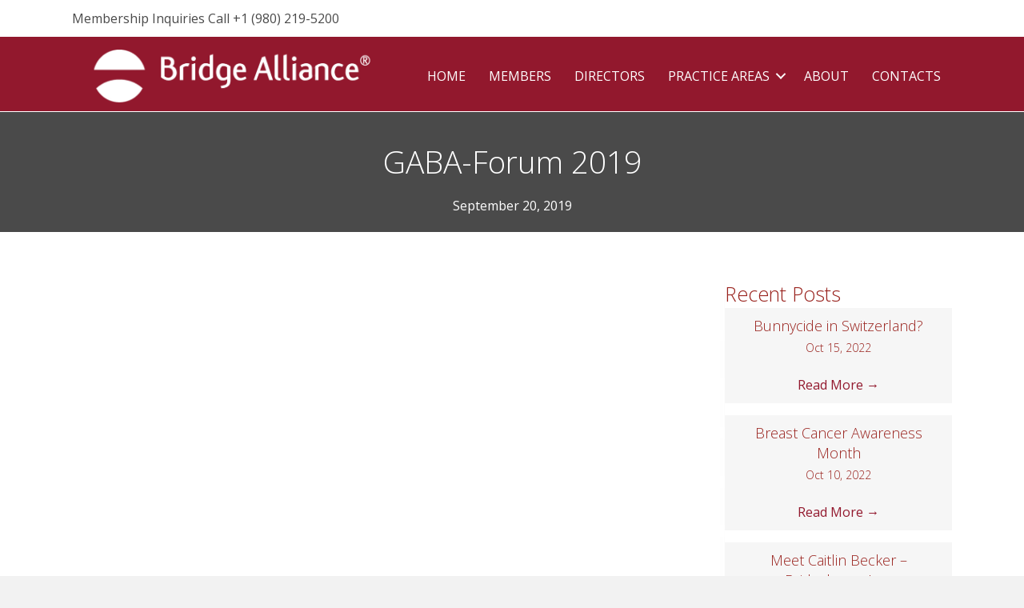

--- FILE ---
content_type: text/html; charset=UTF-8
request_url: https://bridge-alliance.law/gaba-forum-2019/
body_size: 11686
content:
<!DOCTYPE html>
<html lang="en-US">
<head>
<meta charset="UTF-8" />
<meta name="viewport" content="width=device-width, initial-scale=1.0" />
<meta http-equiv="X-UA-Compatible" content="IE=edge" />
<link rel="profile" href="http://gmpg.org/xfn/11" />
<link rel="pingback" href="https://bridge-alliance.law/xmlrpc.php" />
<!--[if lt IE 9]>
	<script src="https://bridge-alliance.law/wp-content/themes/nms-builder/js/html5shiv.js"></script>
	<script src="https://bridge-alliance.law/wp-content/themes/nms-builder/js/respond.min.js"></script>
<![endif]-->
<meta name='robots' content='index, follow, max-image-preview:large, max-snippet:-1, max-video-preview:-1' />
	<style>img:is([sizes="auto" i], [sizes^="auto," i]) { contain-intrinsic-size: 3000px 1500px }</style>
	
	<!-- This site is optimized with the Yoast SEO plugin v26.5 - https://yoast.com/wordpress/plugins/seo/ -->
	<title>GABA-Forum 2019 - Bridge-Alliance</title>
	<link rel="canonical" href="https://bridge-alliance.law/gaba-forum-2019/" />
	<meta property="og:locale" content="en_US" />
	<meta property="og:type" content="article" />
	<meta property="og:title" content="GABA-Forum 2019 - Bridge-Alliance" />
	<meta property="og:url" content="https://bridge-alliance.law/gaba-forum-2019/" />
	<meta property="og:site_name" content="Bridge-Alliance" />
	<meta property="article:published_time" content="2019-09-20T19:35:11+00:00" />
	<meta property="article:modified_time" content="2022-05-25T19:58:42+00:00" />
	<meta name="author" content="Bridgehouse Law" />
	<meta name="twitter:card" content="summary_large_image" />
	<meta name="twitter:label1" content="Written by" />
	<meta name="twitter:data1" content="Bridgehouse Law" />
	<script type="application/ld+json" class="yoast-schema-graph">{"@context":"https://schema.org","@graph":[{"@type":"Article","@id":"https://bridge-alliance.law/gaba-forum-2019/#article","isPartOf":{"@id":"https://bridge-alliance.law/gaba-forum-2019/"},"author":{"name":"Bridgehouse Law","@id":"https://bridge-alliance.law/#/schema/person/7dbffb930b20d10135311f2fa6210345"},"headline":"GABA-Forum 2019","datePublished":"2019-09-20T19:35:11+00:00","dateModified":"2022-05-25T19:58:42+00:00","mainEntityOfPage":{"@id":"https://bridge-alliance.law/gaba-forum-2019/"},"wordCount":14,"commentCount":0,"publisher":{"@id":"https://bridge-alliance.law/#organization"},"articleSection":["Germany"],"inLanguage":"en-US","potentialAction":[{"@type":"CommentAction","name":"Comment","target":["https://bridge-alliance.law/gaba-forum-2019/#respond"]}]},{"@type":"WebPage","@id":"https://bridge-alliance.law/gaba-forum-2019/","url":"https://bridge-alliance.law/gaba-forum-2019/","name":"GABA-Forum 2019 - Bridge-Alliance","isPartOf":{"@id":"https://bridge-alliance.law/#website"},"datePublished":"2019-09-20T19:35:11+00:00","dateModified":"2022-05-25T19:58:42+00:00","breadcrumb":{"@id":"https://bridge-alliance.law/gaba-forum-2019/#breadcrumb"},"inLanguage":"en-US","potentialAction":[{"@type":"ReadAction","target":["https://bridge-alliance.law/gaba-forum-2019/"]}]},{"@type":"BreadcrumbList","@id":"https://bridge-alliance.law/gaba-forum-2019/#breadcrumb","itemListElement":[{"@type":"ListItem","position":1,"name":"Home","item":"https://bridge-alliance.law/"},{"@type":"ListItem","position":2,"name":"Blog","item":"https://bridge-alliance.law/blog/"},{"@type":"ListItem","position":3,"name":"GABA-Forum 2019"}]},{"@type":"WebSite","@id":"https://bridge-alliance.law/#website","url":"https://bridge-alliance.law/","name":"Bridge-Alliance","description":"Bridging the legal and business worlds with global solutions.","publisher":{"@id":"https://bridge-alliance.law/#organization"},"potentialAction":[{"@type":"SearchAction","target":{"@type":"EntryPoint","urlTemplate":"https://bridge-alliance.law/?s={search_term_string}"},"query-input":{"@type":"PropertyValueSpecification","valueRequired":true,"valueName":"search_term_string"}}],"inLanguage":"en-US"},{"@type":"Organization","@id":"https://bridge-alliance.law/#organization","name":"BridgehouseLaw LLP","url":"https://bridge-alliance.law/","logo":{"@type":"ImageObject","inLanguage":"en-US","@id":"https://bridge-alliance.law/#/schema/logo/image/","url":"https://bridge-alliance.law/wp-content/uploads/2019/02/Logo_BHL_white_2022.png","contentUrl":"https://bridge-alliance.law/wp-content/uploads/2019/02/Logo_BHL_white_2022.png","width":634,"height":114,"caption":"BridgehouseLaw LLP"},"image":{"@id":"https://bridge-alliance.law/#/schema/logo/image/"}},{"@type":"Person","@id":"https://bridge-alliance.law/#/schema/person/7dbffb930b20d10135311f2fa6210345","name":"Bridgehouse Law","image":{"@type":"ImageObject","inLanguage":"en-US","@id":"https://bridge-alliance.law/#/schema/person/image/","url":"https://secure.gravatar.com/avatar/c48a0f8ac0d5fc3943cb38d3242052cb421f466337f7c0ab5d6ac1a5311e3f49?s=96&d=mm&r=g","contentUrl":"https://secure.gravatar.com/avatar/c48a0f8ac0d5fc3943cb38d3242052cb421f466337f7c0ab5d6ac1a5311e3f49?s=96&d=mm&r=g","caption":"Bridgehouse Law"},"url":"https://bridge-alliance.law/author/bridgehouselawllp/"}]}</script>
	<!-- / Yoast SEO plugin. -->


<link rel='dns-prefetch' href='//fonts.googleapis.com' />
<link href='https://fonts.gstatic.com' crossorigin rel='preconnect' />
<link rel="alternate" type="application/rss+xml" title="Bridge-Alliance &raquo; Feed" href="https://bridge-alliance.law/feed/" />
<link rel="alternate" type="application/rss+xml" title="Bridge-Alliance &raquo; Comments Feed" href="https://bridge-alliance.law/comments/feed/" />
<link rel="alternate" type="application/rss+xml" title="Bridge-Alliance &raquo; GABA-Forum 2019 Comments Feed" href="https://bridge-alliance.law/gaba-forum-2019/feed/" />
<link rel="preload" href="https://bridge-alliance.law/wp-content/plugins/bb-plugin/fonts/fontawesome/5.15.4/webfonts/fa-solid-900.woff2" as="font" type="font/woff2" crossorigin="anonymous">
<link rel="preload" href="https://bridge-alliance.law/wp-content/plugins/bb-plugin/fonts/fontawesome/5.15.4/webfonts/fa-regular-400.woff2" as="font" type="font/woff2" crossorigin="anonymous">
<script type="text/javascript">
/* <![CDATA[ */
window._wpemojiSettings = {"baseUrl":"https:\/\/s.w.org\/images\/core\/emoji\/16.0.1\/72x72\/","ext":".png","svgUrl":"https:\/\/s.w.org\/images\/core\/emoji\/16.0.1\/svg\/","svgExt":".svg","source":{"concatemoji":"https:\/\/bridge-alliance.law\/wp-includes\/js\/wp-emoji-release.min.js?ver=6.8.3"}};
/*! This file is auto-generated */
!function(s,n){var o,i,e;function c(e){try{var t={supportTests:e,timestamp:(new Date).valueOf()};sessionStorage.setItem(o,JSON.stringify(t))}catch(e){}}function p(e,t,n){e.clearRect(0,0,e.canvas.width,e.canvas.height),e.fillText(t,0,0);var t=new Uint32Array(e.getImageData(0,0,e.canvas.width,e.canvas.height).data),a=(e.clearRect(0,0,e.canvas.width,e.canvas.height),e.fillText(n,0,0),new Uint32Array(e.getImageData(0,0,e.canvas.width,e.canvas.height).data));return t.every(function(e,t){return e===a[t]})}function u(e,t){e.clearRect(0,0,e.canvas.width,e.canvas.height),e.fillText(t,0,0);for(var n=e.getImageData(16,16,1,1),a=0;a<n.data.length;a++)if(0!==n.data[a])return!1;return!0}function f(e,t,n,a){switch(t){case"flag":return n(e,"\ud83c\udff3\ufe0f\u200d\u26a7\ufe0f","\ud83c\udff3\ufe0f\u200b\u26a7\ufe0f")?!1:!n(e,"\ud83c\udde8\ud83c\uddf6","\ud83c\udde8\u200b\ud83c\uddf6")&&!n(e,"\ud83c\udff4\udb40\udc67\udb40\udc62\udb40\udc65\udb40\udc6e\udb40\udc67\udb40\udc7f","\ud83c\udff4\u200b\udb40\udc67\u200b\udb40\udc62\u200b\udb40\udc65\u200b\udb40\udc6e\u200b\udb40\udc67\u200b\udb40\udc7f");case"emoji":return!a(e,"\ud83e\udedf")}return!1}function g(e,t,n,a){var r="undefined"!=typeof WorkerGlobalScope&&self instanceof WorkerGlobalScope?new OffscreenCanvas(300,150):s.createElement("canvas"),o=r.getContext("2d",{willReadFrequently:!0}),i=(o.textBaseline="top",o.font="600 32px Arial",{});return e.forEach(function(e){i[e]=t(o,e,n,a)}),i}function t(e){var t=s.createElement("script");t.src=e,t.defer=!0,s.head.appendChild(t)}"undefined"!=typeof Promise&&(o="wpEmojiSettingsSupports",i=["flag","emoji"],n.supports={everything:!0,everythingExceptFlag:!0},e=new Promise(function(e){s.addEventListener("DOMContentLoaded",e,{once:!0})}),new Promise(function(t){var n=function(){try{var e=JSON.parse(sessionStorage.getItem(o));if("object"==typeof e&&"number"==typeof e.timestamp&&(new Date).valueOf()<e.timestamp+604800&&"object"==typeof e.supportTests)return e.supportTests}catch(e){}return null}();if(!n){if("undefined"!=typeof Worker&&"undefined"!=typeof OffscreenCanvas&&"undefined"!=typeof URL&&URL.createObjectURL&&"undefined"!=typeof Blob)try{var e="postMessage("+g.toString()+"("+[JSON.stringify(i),f.toString(),p.toString(),u.toString()].join(",")+"));",a=new Blob([e],{type:"text/javascript"}),r=new Worker(URL.createObjectURL(a),{name:"wpTestEmojiSupports"});return void(r.onmessage=function(e){c(n=e.data),r.terminate(),t(n)})}catch(e){}c(n=g(i,f,p,u))}t(n)}).then(function(e){for(var t in e)n.supports[t]=e[t],n.supports.everything=n.supports.everything&&n.supports[t],"flag"!==t&&(n.supports.everythingExceptFlag=n.supports.everythingExceptFlag&&n.supports[t]);n.supports.everythingExceptFlag=n.supports.everythingExceptFlag&&!n.supports.flag,n.DOMReady=!1,n.readyCallback=function(){n.DOMReady=!0}}).then(function(){return e}).then(function(){var e;n.supports.everything||(n.readyCallback(),(e=n.source||{}).concatemoji?t(e.concatemoji):e.wpemoji&&e.twemoji&&(t(e.twemoji),t(e.wpemoji)))}))}((window,document),window._wpemojiSettings);
/* ]]> */
</script>
<style id='wp-emoji-styles-inline-css' type='text/css'>

	img.wp-smiley, img.emoji {
		display: inline !important;
		border: none !important;
		box-shadow: none !important;
		height: 1em !important;
		width: 1em !important;
		margin: 0 0.07em !important;
		vertical-align: -0.1em !important;
		background: none !important;
		padding: 0 !important;
	}
</style>
<link rel='stylesheet' id='wp-block-library-css' href='https://bridge-alliance.law/wp-includes/css/dist/block-library/style.min.css?ver=6.8.3' type='text/css' media='all' />
<style id='classic-theme-styles-inline-css' type='text/css'>
/*! This file is auto-generated */
.wp-block-button__link{color:#fff;background-color:#32373c;border-radius:9999px;box-shadow:none;text-decoration:none;padding:calc(.667em + 2px) calc(1.333em + 2px);font-size:1.125em}.wp-block-file__button{background:#32373c;color:#fff;text-decoration:none}
</style>
<style id='global-styles-inline-css' type='text/css'>
:root{--wp--preset--aspect-ratio--square: 1;--wp--preset--aspect-ratio--4-3: 4/3;--wp--preset--aspect-ratio--3-4: 3/4;--wp--preset--aspect-ratio--3-2: 3/2;--wp--preset--aspect-ratio--2-3: 2/3;--wp--preset--aspect-ratio--16-9: 16/9;--wp--preset--aspect-ratio--9-16: 9/16;--wp--preset--color--black: #000000;--wp--preset--color--cyan-bluish-gray: #abb8c3;--wp--preset--color--white: #ffffff;--wp--preset--color--pale-pink: #f78da7;--wp--preset--color--vivid-red: #cf2e2e;--wp--preset--color--luminous-vivid-orange: #ff6900;--wp--preset--color--luminous-vivid-amber: #fcb900;--wp--preset--color--light-green-cyan: #7bdcb5;--wp--preset--color--vivid-green-cyan: #00d084;--wp--preset--color--pale-cyan-blue: #8ed1fc;--wp--preset--color--vivid-cyan-blue: #0693e3;--wp--preset--color--vivid-purple: #9b51e0;--wp--preset--gradient--vivid-cyan-blue-to-vivid-purple: linear-gradient(135deg,rgba(6,147,227,1) 0%,rgb(155,81,224) 100%);--wp--preset--gradient--light-green-cyan-to-vivid-green-cyan: linear-gradient(135deg,rgb(122,220,180) 0%,rgb(0,208,130) 100%);--wp--preset--gradient--luminous-vivid-amber-to-luminous-vivid-orange: linear-gradient(135deg,rgba(252,185,0,1) 0%,rgba(255,105,0,1) 100%);--wp--preset--gradient--luminous-vivid-orange-to-vivid-red: linear-gradient(135deg,rgba(255,105,0,1) 0%,rgb(207,46,46) 100%);--wp--preset--gradient--very-light-gray-to-cyan-bluish-gray: linear-gradient(135deg,rgb(238,238,238) 0%,rgb(169,184,195) 100%);--wp--preset--gradient--cool-to-warm-spectrum: linear-gradient(135deg,rgb(74,234,220) 0%,rgb(151,120,209) 20%,rgb(207,42,186) 40%,rgb(238,44,130) 60%,rgb(251,105,98) 80%,rgb(254,248,76) 100%);--wp--preset--gradient--blush-light-purple: linear-gradient(135deg,rgb(255,206,236) 0%,rgb(152,150,240) 100%);--wp--preset--gradient--blush-bordeaux: linear-gradient(135deg,rgb(254,205,165) 0%,rgb(254,45,45) 50%,rgb(107,0,62) 100%);--wp--preset--gradient--luminous-dusk: linear-gradient(135deg,rgb(255,203,112) 0%,rgb(199,81,192) 50%,rgb(65,88,208) 100%);--wp--preset--gradient--pale-ocean: linear-gradient(135deg,rgb(255,245,203) 0%,rgb(182,227,212) 50%,rgb(51,167,181) 100%);--wp--preset--gradient--electric-grass: linear-gradient(135deg,rgb(202,248,128) 0%,rgb(113,206,126) 100%);--wp--preset--gradient--midnight: linear-gradient(135deg,rgb(2,3,129) 0%,rgb(40,116,252) 100%);--wp--preset--font-size--small: 13px;--wp--preset--font-size--medium: 20px;--wp--preset--font-size--large: 36px;--wp--preset--font-size--x-large: 42px;--wp--preset--spacing--20: 0.44rem;--wp--preset--spacing--30: 0.67rem;--wp--preset--spacing--40: 1rem;--wp--preset--spacing--50: 1.5rem;--wp--preset--spacing--60: 2.25rem;--wp--preset--spacing--70: 3.38rem;--wp--preset--spacing--80: 5.06rem;--wp--preset--shadow--natural: 6px 6px 9px rgba(0, 0, 0, 0.2);--wp--preset--shadow--deep: 12px 12px 50px rgba(0, 0, 0, 0.4);--wp--preset--shadow--sharp: 6px 6px 0px rgba(0, 0, 0, 0.2);--wp--preset--shadow--outlined: 6px 6px 0px -3px rgba(255, 255, 255, 1), 6px 6px rgba(0, 0, 0, 1);--wp--preset--shadow--crisp: 6px 6px 0px rgba(0, 0, 0, 1);}:where(.is-layout-flex){gap: 0.5em;}:where(.is-layout-grid){gap: 0.5em;}body .is-layout-flex{display: flex;}.is-layout-flex{flex-wrap: wrap;align-items: center;}.is-layout-flex > :is(*, div){margin: 0;}body .is-layout-grid{display: grid;}.is-layout-grid > :is(*, div){margin: 0;}:where(.wp-block-columns.is-layout-flex){gap: 2em;}:where(.wp-block-columns.is-layout-grid){gap: 2em;}:where(.wp-block-post-template.is-layout-flex){gap: 1.25em;}:where(.wp-block-post-template.is-layout-grid){gap: 1.25em;}.has-black-color{color: var(--wp--preset--color--black) !important;}.has-cyan-bluish-gray-color{color: var(--wp--preset--color--cyan-bluish-gray) !important;}.has-white-color{color: var(--wp--preset--color--white) !important;}.has-pale-pink-color{color: var(--wp--preset--color--pale-pink) !important;}.has-vivid-red-color{color: var(--wp--preset--color--vivid-red) !important;}.has-luminous-vivid-orange-color{color: var(--wp--preset--color--luminous-vivid-orange) !important;}.has-luminous-vivid-amber-color{color: var(--wp--preset--color--luminous-vivid-amber) !important;}.has-light-green-cyan-color{color: var(--wp--preset--color--light-green-cyan) !important;}.has-vivid-green-cyan-color{color: var(--wp--preset--color--vivid-green-cyan) !important;}.has-pale-cyan-blue-color{color: var(--wp--preset--color--pale-cyan-blue) !important;}.has-vivid-cyan-blue-color{color: var(--wp--preset--color--vivid-cyan-blue) !important;}.has-vivid-purple-color{color: var(--wp--preset--color--vivid-purple) !important;}.has-black-background-color{background-color: var(--wp--preset--color--black) !important;}.has-cyan-bluish-gray-background-color{background-color: var(--wp--preset--color--cyan-bluish-gray) !important;}.has-white-background-color{background-color: var(--wp--preset--color--white) !important;}.has-pale-pink-background-color{background-color: var(--wp--preset--color--pale-pink) !important;}.has-vivid-red-background-color{background-color: var(--wp--preset--color--vivid-red) !important;}.has-luminous-vivid-orange-background-color{background-color: var(--wp--preset--color--luminous-vivid-orange) !important;}.has-luminous-vivid-amber-background-color{background-color: var(--wp--preset--color--luminous-vivid-amber) !important;}.has-light-green-cyan-background-color{background-color: var(--wp--preset--color--light-green-cyan) !important;}.has-vivid-green-cyan-background-color{background-color: var(--wp--preset--color--vivid-green-cyan) !important;}.has-pale-cyan-blue-background-color{background-color: var(--wp--preset--color--pale-cyan-blue) !important;}.has-vivid-cyan-blue-background-color{background-color: var(--wp--preset--color--vivid-cyan-blue) !important;}.has-vivid-purple-background-color{background-color: var(--wp--preset--color--vivid-purple) !important;}.has-black-border-color{border-color: var(--wp--preset--color--black) !important;}.has-cyan-bluish-gray-border-color{border-color: var(--wp--preset--color--cyan-bluish-gray) !important;}.has-white-border-color{border-color: var(--wp--preset--color--white) !important;}.has-pale-pink-border-color{border-color: var(--wp--preset--color--pale-pink) !important;}.has-vivid-red-border-color{border-color: var(--wp--preset--color--vivid-red) !important;}.has-luminous-vivid-orange-border-color{border-color: var(--wp--preset--color--luminous-vivid-orange) !important;}.has-luminous-vivid-amber-border-color{border-color: var(--wp--preset--color--luminous-vivid-amber) !important;}.has-light-green-cyan-border-color{border-color: var(--wp--preset--color--light-green-cyan) !important;}.has-vivid-green-cyan-border-color{border-color: var(--wp--preset--color--vivid-green-cyan) !important;}.has-pale-cyan-blue-border-color{border-color: var(--wp--preset--color--pale-cyan-blue) !important;}.has-vivid-cyan-blue-border-color{border-color: var(--wp--preset--color--vivid-cyan-blue) !important;}.has-vivid-purple-border-color{border-color: var(--wp--preset--color--vivid-purple) !important;}.has-vivid-cyan-blue-to-vivid-purple-gradient-background{background: var(--wp--preset--gradient--vivid-cyan-blue-to-vivid-purple) !important;}.has-light-green-cyan-to-vivid-green-cyan-gradient-background{background: var(--wp--preset--gradient--light-green-cyan-to-vivid-green-cyan) !important;}.has-luminous-vivid-amber-to-luminous-vivid-orange-gradient-background{background: var(--wp--preset--gradient--luminous-vivid-amber-to-luminous-vivid-orange) !important;}.has-luminous-vivid-orange-to-vivid-red-gradient-background{background: var(--wp--preset--gradient--luminous-vivid-orange-to-vivid-red) !important;}.has-very-light-gray-to-cyan-bluish-gray-gradient-background{background: var(--wp--preset--gradient--very-light-gray-to-cyan-bluish-gray) !important;}.has-cool-to-warm-spectrum-gradient-background{background: var(--wp--preset--gradient--cool-to-warm-spectrum) !important;}.has-blush-light-purple-gradient-background{background: var(--wp--preset--gradient--blush-light-purple) !important;}.has-blush-bordeaux-gradient-background{background: var(--wp--preset--gradient--blush-bordeaux) !important;}.has-luminous-dusk-gradient-background{background: var(--wp--preset--gradient--luminous-dusk) !important;}.has-pale-ocean-gradient-background{background: var(--wp--preset--gradient--pale-ocean) !important;}.has-electric-grass-gradient-background{background: var(--wp--preset--gradient--electric-grass) !important;}.has-midnight-gradient-background{background: var(--wp--preset--gradient--midnight) !important;}.has-small-font-size{font-size: var(--wp--preset--font-size--small) !important;}.has-medium-font-size{font-size: var(--wp--preset--font-size--medium) !important;}.has-large-font-size{font-size: var(--wp--preset--font-size--large) !important;}.has-x-large-font-size{font-size: var(--wp--preset--font-size--x-large) !important;}
:where(.wp-block-post-template.is-layout-flex){gap: 1.25em;}:where(.wp-block-post-template.is-layout-grid){gap: 1.25em;}
:where(.wp-block-columns.is-layout-flex){gap: 2em;}:where(.wp-block-columns.is-layout-grid){gap: 2em;}
:root :where(.wp-block-pullquote){font-size: 1.5em;line-height: 1.6;}
</style>
<link rel='stylesheet' id='font-awesome-5-css' href='https://bridge-alliance.law/wp-content/plugins/bb-plugin/fonts/fontawesome/5.15.4/css/all.min.css?ver=2.9.4.1' type='text/css' media='all' />
<link rel='stylesheet' id='fl-builder-layout-bundle-7380273c31fcdecfaf4ff078b4d7754e-css' href='https://bridge-alliance.law/wp-content/uploads/bb-plugin/cache/7380273c31fcdecfaf4ff078b4d7754e-layout-bundle.css?ver=2.9.4.1-1.5.2.1-20251125200437' type='text/css' media='all' />
<link rel='stylesheet' id='font-awesome-css' href='https://bridge-alliance.law/wp-content/plugins/bb-plugin/fonts/fontawesome/5.15.4/css/v4-shims.min.css?ver=2.9.4.1' type='text/css' media='all' />
<link rel='stylesheet' id='mono-social-icons-css' href='https://bridge-alliance.law/wp-content/themes/nms-builder/css/mono-social-icons.css?ver=1.5.3' type='text/css' media='all' />
<link rel='stylesheet' id='jquery-magnificpopup-css' href='https://bridge-alliance.law/wp-content/plugins/bb-plugin/css/jquery.magnificpopup.min.css?ver=2.9.4.1' type='text/css' media='all' />
<link rel='stylesheet' id='bootstrap-css' href='https://bridge-alliance.law/wp-content/themes/nms-builder/css/bootstrap.min.css?ver=1.5.3' type='text/css' media='all' />
<link rel='stylesheet' id='fl-automator-skin-css' href='https://bridge-alliance.law/wp-content/uploads/nms-builder/skin-6361651cc3acd.css?ver=1.5.3' type='text/css' media='all' />
<link rel='stylesheet' id='fl-child-theme-css' href='https://bridge-alliance.law/wp-content/themes/nms-builder-child/style.css?ver=6.8.3' type='text/css' media='all' />
<link rel='stylesheet' id='fl-builder-google-fonts-a27320e66d904072ce43236926072c93-css' href='https://fonts.googleapis.com/css?family=Open+Sans%3A300%2C400%2C700&#038;ver=6.8.3' type='text/css' media='all' />
<script type="text/javascript" src="https://bridge-alliance.law/wp-includes/js/jquery/jquery.min.js?ver=3.7.1" id="jquery-core-js"></script>
<script type="text/javascript" src="https://bridge-alliance.law/wp-includes/js/jquery/jquery-migrate.min.js?ver=3.4.1" id="jquery-migrate-js"></script>
<link rel="https://api.w.org/" href="https://bridge-alliance.law/wp-json/" /><link rel="alternate" title="JSON" type="application/json" href="https://bridge-alliance.law/wp-json/wp/v2/posts/6298" /><link rel="EditURI" type="application/rsd+xml" title="RSD" href="https://bridge-alliance.law/xmlrpc.php?rsd" />
<meta name="generator" content="WordPress 6.8.3" />
<link rel='shortlink' href='https://bridge-alliance.law/?p=6298' />
<link rel="alternate" title="oEmbed (JSON)" type="application/json+oembed" href="https://bridge-alliance.law/wp-json/oembed/1.0/embed?url=https%3A%2F%2Fbridge-alliance.law%2Fgaba-forum-2019%2F" />
<link rel="alternate" title="oEmbed (XML)" type="text/xml+oembed" href="https://bridge-alliance.law/wp-json/oembed/1.0/embed?url=https%3A%2F%2Fbridge-alliance.law%2Fgaba-forum-2019%2F&#038;format=xml" />
 <style> .ppw-ppf-input-container { background-color: !important; padding: px!important; border-radius: px!important; } .ppw-ppf-input-container div.ppw-ppf-headline { font-size: px!important; font-weight: !important; color: !important; } .ppw-ppf-input-container div.ppw-ppf-desc { font-size: px!important; font-weight: !important; color: !important; } .ppw-ppf-input-container label.ppw-pwd-label { font-size: px!important; font-weight: !important; color: !important; } div.ppwp-wrong-pw-error { font-size: px!important; font-weight: !important; color: #dc3232!important; background: !important; } .ppw-ppf-input-container input[type='submit'] { color: !important; background: !important; } .ppw-ppf-input-container input[type='submit']:hover { color: !important; background: !important; } .ppw-ppf-desc-below { font-size: px!important; font-weight: !important; color: !important; } </style>  <style> .ppw-form { background-color: !important; padding: px!important; border-radius: px!important; } .ppw-headline.ppw-pcp-pf-headline { font-size: px!important; font-weight: !important; color: !important; } .ppw-description.ppw-pcp-pf-desc { font-size: px!important; font-weight: !important; color: !important; } .ppw-pcp-pf-desc-above-btn { display: block; } .ppw-pcp-pf-desc-below-form { font-size: px!important; font-weight: !important; color: !important; } .ppw-input label.ppw-pcp-password-label { font-size: px!important; font-weight: !important; color: !important; } .ppw-form input[type='submit'] { color: !important; background: !important; } .ppw-form input[type='submit']:hover { color: !important; background: !important; } div.ppw-error.ppw-pcp-pf-error-msg { font-size: px!important; font-weight: !important; color: #dc3232!important; background: !important; } </style> 		<script>
			document.documentElement.className = document.documentElement.className.replace('no-js', 'js');
		</script>
				<style>
			.no-js img.lazyload {
				display: none;
			}

			figure.wp-block-image img.lazyloading {
				min-width: 150px;
			}

			.lazyload,
			.lazyloading {
				--smush-placeholder-width: 100px;
				--smush-placeholder-aspect-ratio: 1/1;
				width: var(--smush-placeholder-width) !important;
				aspect-ratio: var(--smush-placeholder-aspect-ratio) !important;
			}

						.lazyload, .lazyloading {
				opacity: 0;
			}

			.lazyloaded {
				opacity: 1;
				transition: opacity 400ms;
				transition-delay: 0ms;
			}

					</style>
		<link rel="icon" href="https://bridge-alliance.law/wp-content/uploads/2019/07/bridge-house-law-icon-150x150.png" sizes="32x32" />
<link rel="icon" href="https://bridge-alliance.law/wp-content/uploads/2019/07/bridge-house-law-icon.png" sizes="192x192" />
<link rel="apple-touch-icon" href="https://bridge-alliance.law/wp-content/uploads/2019/07/bridge-house-law-icon.png" />
<meta name="msapplication-TileImage" content="https://bridge-alliance.law/wp-content/uploads/2019/07/bridge-house-law-icon.png" />
		<style type="text/css" id="wp-custom-css">
			.sidebar-practice-areas .fl-post-feed-header {
	margin-bottom:0;
}
.sidebar-practice-areas .fl-post-feed-post {
margin-bottom:0!important;
	border-bottom:0;
}
.sidebar-practice-areas h6 {
	margin:0 0 5px 0!important;
	font-size:16px!important;
	font-weight:normal;
}		</style>
		</head>

<body class="wp-singular post-template-default single single-post postid-6298 single-format-standard wp-theme-nms-builder wp-child-theme-nms-builder-child fl-builder-2-9-4-1 fl-themer-1-5-2-1-20251125200437 fl-theme-1-5-3 fl-no-js fl-theme-builder-header fl-theme-builder-header-header fl-theme-builder-footer fl-theme-builder-footer-footer fl-theme-builder-singular fl-theme-builder-singular-blog-single fl-preset-default fl-full-width" itemscope="itemscope" itemtype="http://schema.org/WebPage">
<div class="fl-page">
	<header class="fl-builder-content fl-builder-content-13 fl-builder-global-templates-locked" data-post-id="13" data-type="header" data-sticky="1" data-sticky-on="" data-sticky-breakpoint="medium" data-shrink="0" data-overlay="0" data-overlay-bg="transparent" data-shrink-image-height="50px" role="banner" itemscope="itemscope" itemtype="http://schema.org/WPHeader"><div class="fl-row fl-row-full-width fl-row-bg-color fl-node-sbk1afvlih0w fl-row-custom-height fl-row-align-bottom" data-node="sbk1afvlih0w">
	<div class="fl-row-content-wrap">
								<div class="fl-row-content fl-row-fixed-width fl-node-content">
		
<div class="fl-col-group fl-node-dijmu8kczf5a" data-node="dijmu8kczf5a">
			<div class="fl-col fl-node-q26tfgobhukx fl-col-bg-color" data-node="q26tfgobhukx">
	<div class="fl-col-content fl-node-content"><div class="fl-module fl-module-rich-text fl-node-ltq5x4ybk6eo" data-node="ltq5x4ybk6eo">
	<div class="fl-module-content fl-node-content">
		<div class="fl-rich-text">
	<p>Membership Inquiries Call <a href="tel:+19802195200">+1 (980) 219-5200</a></p>
</div>
	</div>
</div>
</div>
</div>
	</div>
		</div>
	</div>
</div>
<div class="fl-row fl-row-full-width fl-row-bg-color fl-node-5c75ac939bb07 fl-row-default-height fl-row-align-center" data-node="5c75ac939bb07">
	<div class="fl-row-content-wrap">
								<div class="fl-row-content fl-row-fixed-width fl-node-content">
		
<div class="fl-col-group fl-node-5c75ac939bb58 fl-col-group-equal-height fl-col-group-align-center fl-col-group-custom-width" data-node="5c75ac939bb58">
			<div class="fl-col fl-node-5c75ac939bba3 fl-col-bg-color fl-col-small fl-col-small-custom-width" data-node="5c75ac939bba3">
	<div class="fl-col-content fl-node-content"><div class="fl-module fl-module-uabb-photo fl-node-5c75acbe41471 logo-white" data-node="5c75acbe41471">
	<div class="fl-module-content fl-node-content">
		<div class="uabb-module-content uabb-photo
uabb-photo-align-left uabb-photo-mob-align-center" itemscope itemtype="https://schema.org/ImageObject">
	<div class="uabb-photo-content ">

				<a href="/" target="_self"  itemprop="url">
				<img decoding="async" width="1595" height="296" class="uabb-photo-img wp-image-9534 size-full lazyload" data-src="https://bridge-alliance.law/wp-content/uploads/2019/02/BridgeAlliance_logo_white-1.png" alt="BridgeAlliance_logo_white" title="BridgeAlliance_logo_white" itemprop="image" data-srcset="https://bridge-alliance.law/wp-content/uploads/2019/02/BridgeAlliance_logo_white-1.png 1595w, https://bridge-alliance.law/wp-content/uploads/2019/02/BridgeAlliance_logo_white-1-300x56.png 300w, https://bridge-alliance.law/wp-content/uploads/2019/02/BridgeAlliance_logo_white-1-1024x190.png 1024w, https://bridge-alliance.law/wp-content/uploads/2019/02/BridgeAlliance_logo_white-1-768x143.png 768w, https://bridge-alliance.law/wp-content/uploads/2019/02/BridgeAlliance_logo_white-1-1536x285.png 1536w" data-sizes="(max-width: 1595px) 100vw, 1595px" src="[data-uri]" style="--smush-placeholder-width: 1595px; --smush-placeholder-aspect-ratio: 1595/296;" />

						</a>
			</div>
	</div>
	</div>
</div>
</div>
</div>
			<div class="fl-col fl-node-5c75ac939bbeb fl-col-bg-color fl-col-small-custom-width" data-node="5c75ac939bbeb">
	<div class="fl-col-content fl-node-content"><div class="fl-module fl-module-menu fl-node-5c75ac939bc7c" data-node="5c75ac939bc7c">
	<div class="fl-module-content fl-node-content">
		<div class="fl-menu fl-menu-responsive-toggle-mobile">
	<button class="fl-menu-mobile-toggle hamburger" aria-label="Menu"><span class="fl-menu-icon svg-container"><svg version="1.1" class="hamburger-menu" xmlns="http://www.w3.org/2000/svg" xmlns:xlink="http://www.w3.org/1999/xlink" viewBox="0 0 512 512">
<rect class="fl-hamburger-menu-top" width="512" height="102"/>
<rect class="fl-hamburger-menu-middle" y="205" width="512" height="102"/>
<rect class="fl-hamburger-menu-bottom" y="410" width="512" height="102"/>
</svg>
</span></button>	<div class="fl-clear"></div>
	<nav aria-label="Menu" itemscope="itemscope" itemtype="https://schema.org/SiteNavigationElement"><ul id="menu-main-menu" class="menu fl-menu-horizontal fl-toggle-arrows"><li id="menu-item-6129" class="menu-item menu-item-type-custom menu-item-object-custom"><a href="/">HOME</a></li><li id="menu-item-6581" class="menu-item menu-item-type-custom menu-item-object-custom"><a href="https://bridge-alliance.law/lawyers/#12">MEMBERS</a></li><li id="menu-item-9557" class="menu-item menu-item-type-post_type menu-item-object-page"><a href="https://bridge-alliance.law/diectors/">DIRECTORS</a></li><li id="menu-item-404" class="menu-item menu-item-type-custom menu-item-object-custom menu-item-has-children fl-has-submenu"><div class="fl-has-submenu-container"><a href="#">PRACTICE AREAS</a><span class="fl-menu-toggle"></span></div><ul class="sub-menu">	<li id="menu-item-277" class="menu-item menu-item-type-post_type menu-item-object-practice_areas"><a href="https://bridge-alliance.law/practice-areas/business-transactions/">Business Transactions</a></li>	<li id="menu-item-6425" class="menu-item menu-item-type-post_type menu-item-object-practice_areas"><a href="https://bridge-alliance.law/practice-areas/corporate/">Corporate Law</a></li>	<li id="menu-item-278" class="menu-item menu-item-type-post_type menu-item-object-practice_areas"><a href="https://bridge-alliance.law/practice-areas/employment-law/">Employment Law</a></li>	<li id="menu-item-279" class="menu-item menu-item-type-post_type menu-item-object-practice_areas"><a href="https://bridge-alliance.law/practice-areas/immigration/">Immigration Law</a></li>	<li id="menu-item-6480" class="menu-item menu-item-type-post_type menu-item-object-practice_areas"><a href="https://bridge-alliance.law/practice-areas/international-trade/">International Trade</a></li>	<li id="menu-item-281" class="menu-item menu-item-type-post_type menu-item-object-practice_areas"><a href="https://bridge-alliance.law/practice-areas/litigation/">Litigation</a></li>	<li id="menu-item-6481" class="menu-item menu-item-type-post_type menu-item-object-practice_areas"><a href="https://bridge-alliance.law/practice-areas/mergers-and-acquisitions/">Mergers and Acquisitions</a></li>	<li id="menu-item-282" class="menu-item menu-item-type-post_type menu-item-object-practice_areas"><a href="https://bridge-alliance.law/practice-areas/real-estate-transactions/">Real Estate Transactions</a></li>	<li id="menu-item-283" class="menu-item menu-item-type-post_type menu-item-object-practice_areas"><a href="https://bridge-alliance.law/practice-areas/secured-lending/">Secured Lending</a></li>	<li id="menu-item-9564" class="menu-item menu-item-type-custom menu-item-object-custom"><a href="https://bridge-alliance.law/practice-areas/tp-ip/">TP / IP</a></li>	<li id="menu-item-284" class="menu-item menu-item-type-post_type menu-item-object-practice_areas"><a href="https://bridge-alliance.law/practice-areas/wealth-preservation/">Wealth Preservation</a></li></ul></li><li id="menu-item-275" class="menu-item menu-item-type-post_type menu-item-object-page"><a href="https://bridge-alliance.law/about/">ABOUT</a></li><li id="menu-item-287" class="menu-item menu-item-type-post_type menu-item-object-page"><a href="https://bridge-alliance.law/contact/">CONTACTS</a></li></ul></nav></div>
	</div>
</div>
</div>
</div>
	</div>
		</div>
	</div>
</div>
</header><div class="uabb-js-breakpoint" style="display: none;"></div>	<div class="fl-page-content" itemprop="mainContentOfPage">
	
		<div class="fl-builder-content fl-builder-content-6125 fl-builder-global-templates-locked" data-post-id="6125"><div class="fl-row fl-row-full-width fl-row-bg-color fl-node-5d6427fe80ea4 fl-row-custom-height fl-row-align-bottom" data-node="5d6427fe80ea4">
	<div class="fl-row-content-wrap">
								<div class="fl-row-content fl-row-fixed-width fl-node-content">
		
<div class="fl-col-group fl-node-5d6427fe80da8" data-node="5d6427fe80da8">
			<div class="fl-col fl-node-5d6427fe80e01 fl-col-bg-color" data-node="5d6427fe80e01">
	<div class="fl-col-content fl-node-content"><div class="fl-module fl-module-uabb-heading fl-node-5d6427fe80e52" data-node="5d6427fe80e52">
	<div class="fl-module-content fl-node-content">
		
<div class="uabb-module-content uabb-heading-wrapper uabb-heading-align-center ">
	
	
	<h2 class="uabb-heading">
				<span class="uabb-heading-text">GABA-Forum 2019</span>
			</h2>
						</div>
	</div>
</div>
<div class="fl-module fl-module-fl-post-info fl-node-5d6427df10012" data-node="5d6427df10012">
	<div class="fl-module-content fl-node-content">
		<span class="fl-post-info-date">September 20, 2019</span>	</div>
</div>
</div>
</div>
	</div>
		</div>
	</div>
</div>
<div class="fl-row fl-row-full-width fl-row-bg-none fl-node-5d6427df0fe3b fl-row-default-height fl-row-align-center" data-node="5d6427df0fe3b">
	<div class="fl-row-content-wrap">
								<div class="fl-row-content fl-row-fixed-width fl-node-content">
		
<div class="fl-col-group fl-node-5d642821d3f02" data-node="5d642821d3f02">
			<div class="fl-col fl-node-5d642821d419b fl-col-bg-color" data-node="5d642821d419b">
	<div class="fl-col-content fl-node-content"><div class="fl-module fl-module-fl-post-content fl-node-5d6427df0ff1a" data-node="5d6427df0ff1a">
	<div class="fl-module-content fl-node-content">
		<div style="width: 854px;" class="wp-video"><!--[if lt IE 9]><script>document.createElement('video');</script><![endif]-->
<video class="wp-video-shortcode" id="video-6298-1" width="854" height="480" preload="metadata" controls="controls"><source type="video/mp4" src="https://bridge-alliance.law/wp-content/uploads/2019/10/GABA-Forum_Workshop-USA.mp4?_=1" /><a href="https://bridge-alliance.law/wp-content/uploads/2019/10/GABA-Forum_Workshop-USA.mp4">https://bridge-alliance.law/wp-content/uploads/2019/10/GABA-Forum_Workshop-USA.mp4</a></video></div>
	</div>
</div>
</div>
</div>
			<div class="fl-col fl-node-5d642821d4216 fl-col-bg-color fl-col-small" data-node="5d642821d4216">
	<div class="fl-col-content fl-node-content"><div class="fl-module fl-module-heading fl-node-5d64290046db5" data-node="5d64290046db5">
	<div class="fl-module-content fl-node-content">
		<h3 class="fl-heading">
		<span class="fl-heading-text">Recent Posts</span>
	</h3>
	</div>
</div>
<div class="fl-module fl-module-blog-posts fl-node-5d642834ec2b3" data-node="5d642834ec2b3">
	<div class="fl-module-content fl-node-content">
		<div class="uabb-module-content uabb-blog-posts  uabb-post-grid-1 ">
		<div class="uabb-blog-posts-col-1 uabb-post-wrapper   ">
				<div class="uabb-blog-posts-shadow clearfix">

			<div class="uabb-blog-post-inner-wrap uabb-thumbnail-position-top  uabb-empty-img">
					<div class="uabb-blog-post-content">
						<h4 class="uabb-post-heading uabb-blog-post-section">
				<a href="https://bridge-alliance.law/bunnycide-in-switzerland/" title="Bunnycide in Switzerland?" class="">Bunnycide in Switzerland?</a>			</h4>
							<h5 class="uabb-post-meta uabb-blog-post-section">
							<span class="uabb-meta-date">
				<i aria-hidden="true" class=""></i>
			Oct 15, 2022			</span>
							</h5>
				<span class="uabb-read-more-text uabb-blog-post-section"><a href="https://bridge-alliance.law/bunnycide-in-switzerland/" title="Read More" target="_self" >Read More <span class="uabb-next-right-arrow">&#8594;</span></a></span>		</div>
						</div>
		</div>
	</div>
			<div class="uabb-blog-posts-col-1 uabb-post-wrapper   ">
				<div class="uabb-blog-posts-shadow clearfix">

			<div class="uabb-blog-post-inner-wrap uabb-thumbnail-position-top  uabb-empty-img">
					<div class="uabb-blog-post-content">
						<h4 class="uabb-post-heading uabb-blog-post-section">
				<a href="https://bridge-alliance.law/breast-cancer-awareness-month/" title="Breast Cancer Awareness Month" class="">Breast Cancer Awareness Month</a>			</h4>
							<h5 class="uabb-post-meta uabb-blog-post-section">
							<span class="uabb-meta-date">
				<i aria-hidden="true" class=""></i>
			Oct 10, 2022			</span>
							</h5>
				<span class="uabb-read-more-text uabb-blog-post-section"><a href="https://bridge-alliance.law/breast-cancer-awareness-month/" title="Read More" target="_self" >Read More <span class="uabb-next-right-arrow">&#8594;</span></a></span>		</div>
						</div>
		</div>
	</div>
			<div class="uabb-blog-posts-col-1 uabb-post-wrapper   ">
				<div class="uabb-blog-posts-shadow clearfix">

			<div class="uabb-blog-post-inner-wrap uabb-thumbnail-position-top  uabb-empty-img">
					<div class="uabb-blog-post-content">
						<h4 class="uabb-post-heading uabb-blog-post-section">
				<a href="https://bridge-alliance.law/meet-caitlin-becker-bridgehouselaw/" title="Meet Caitlin Becker &#8211; BridgehouseLaw" class="">Meet Caitlin Becker &#8211; BridgehouseLaw</a>			</h4>
							<h5 class="uabb-post-meta uabb-blog-post-section">
							<span class="uabb-meta-date">
				<i aria-hidden="true" class=""></i>
			Oct 6, 2022			</span>
							</h5>
				<span class="uabb-read-more-text uabb-blog-post-section"><a href="https://bridge-alliance.law/meet-caitlin-becker-bridgehouselaw/" title="Read More" target="_self" >Read More <span class="uabb-next-right-arrow">&#8594;</span></a></span>		</div>
						</div>
		</div>
	</div>
			<div class="uabb-blog-posts-col-1 uabb-post-wrapper   ">
				<div class="uabb-blog-posts-shadow clearfix">

			<div class="uabb-blog-post-inner-wrap uabb-thumbnail-position-top  uabb-empty-img">
					<div class="uabb-blog-post-content">
						<h4 class="uabb-post-heading uabb-blog-post-section">
				<a href="https://bridge-alliance.law/meet-thomas-joa-bridgehouselaw-charlotte-north-carolina/" title="Meet Thomas Joa &#8211; BridgehouseLaw Charlotte, North Carolina" class="">Meet Thomas Joa &#8211; BridgehouseLaw Charlotte, North Carolina</a>			</h4>
							<h5 class="uabb-post-meta uabb-blog-post-section">
							<span class="uabb-meta-date">
				<i aria-hidden="true" class=""></i>
			Sep 6, 2022			</span>
							</h5>
				<span class="uabb-read-more-text uabb-blog-post-section"><a href="https://bridge-alliance.law/meet-thomas-joa-bridgehouselaw-charlotte-north-carolina/" title="Read More" target="_self" >Read More <span class="uabb-next-right-arrow">&#8594;</span></a></span>		</div>
						</div>
		</div>
	</div>
		
</div>
	</div>
</div>
</div>
</div>
	</div>

<div class="fl-col-group fl-node-5d6427df0fe85" data-node="5d6427df0fe85">
			<div class="fl-col fl-node-5d6427df0fecf fl-col-bg-color" data-node="5d6427df0fecf">
	<div class="fl-col-content fl-node-content"><div class="fl-module fl-module-html fl-node-5d6427df1020d" data-node="5d6427df1020d">
	<div class="fl-module-content fl-node-content">
		<div class="fl-html">
	Posted in <a href="https://bridge-alliance.law/category/blog-category-2/" rel="tag" class="blog-category-2">Germany</a></div>
	</div>
</div>
<div class="fl-module fl-module-separator fl-node-5d6427df1006b" data-node="5d6427df1006b">
	<div class="fl-module-content fl-node-content">
		<div class="fl-separator"></div>
	</div>
</div>
<div class="fl-module fl-module-fl-post-navigation fl-node-5d6427df10171" data-node="5d6427df10171">
	<div class="fl-module-content fl-node-content">
		
	<nav class="navigation post-navigation" aria-label="Posts">
		<h2 class="screen-reader-text">Posts navigation</h2>
		<div class="nav-links"><div class="nav-previous"><a href="https://bridge-alliance.law/mit-mehr-transparenz-gegen-gender-pay-gap-2/" rel="prev">&larr; Mit mehr Transparenz gegen Gender-Pay-Gap</a></div><div class="nav-next"><a href="https://bridge-alliance.law/reinhard-von-hennigs-morning-musings-have-you-ever-had-a-glass-of-japanese/" rel="next">Reinhard von Hennigs &#8220;Morning Musings&#8221; Have you ever had a glass of Japanese &#8230; &rarr;</a></div></div>
	</nav>	</div>
</div>
</div>
</div>
	</div>
		</div>
	</div>
</div>
</div><div class="uabb-js-breakpoint" style="display: none;"></div>			
	</div><!-- .fl-page-content -->
	<footer class="fl-builder-content fl-builder-content-122 fl-builder-global-templates-locked" data-post-id="122" data-type="footer" itemscope="itemscope" itemtype="http://schema.org/WPFooter"><div class="fl-row fl-row-full-width fl-row-bg-color fl-node-5c86a99c68f51 fl-row-default-height fl-row-align-center" data-node="5c86a99c68f51">
	<div class="fl-row-content-wrap">
								<div class="fl-row-content fl-row-fixed-width fl-node-content">
		
<div class="fl-col-group fl-node-5d37a42c51e5a fl-col-group-equal-height fl-col-group-align-top" data-node="5d37a42c51e5a">
			<div class="fl-col fl-node-5d37a42c52329 fl-col-bg-color fl-col-small" data-node="5d37a42c52329">
	<div class="fl-col-content fl-node-content"><div class="fl-module fl-module-heading fl-node-5d37a4ab32bcf" data-node="5d37a4ab32bcf">
	<div class="fl-module-content fl-node-content">
		<h3 class="fl-heading">
		<span class="fl-heading-text">The World is Big</span>
	</h3>
	</div>
</div>
<div class="fl-module fl-module-heading fl-node-i0a83zm9hxb6" data-node="i0a83zm9hxb6">
	<div class="fl-module-content fl-node-content">
		<h3 class="fl-heading">
		<span class="fl-heading-text">The Bridge Alliance Makes it Small</span>
	</h3>
	</div>
</div>
<div class="fl-module fl-module-heading fl-node-1b6n9hgopztm" data-node="1b6n9hgopztm">
	<div class="fl-module-content fl-node-content">
		<h3 class="fl-heading">
		<span class="fl-heading-text">An International Alliance of Law Firms</span>
	</h3>
	</div>
</div>
</div>
</div>
			<div class="fl-col fl-node-nd12iectulms fl-col-bg-color fl-col-small" data-node="nd12iectulms">
	<div class="fl-col-content fl-node-content"><div class="fl-module fl-module-heading fl-node-lpd6neu10sx2" data-node="lpd6neu10sx2">
	<div class="fl-module-content fl-node-content">
		<h3 class="fl-heading">
		<span class="fl-heading-text">Bridgehouse Law LLP</span>
	</h3>
	</div>
</div>
<div class="fl-module fl-module-rich-text fl-node-mvqsi0y9bf6c" data-node="mvqsi0y9bf6c">
	<div class="fl-module-content fl-node-content">
		<div class="fl-rich-text">
	<p>112 South Tryon Street<br />
Suite 1100 - Tryon Plaza<br />
Charlotte, North Carolina, 28284<br />
United States</p>
<dl>
<dt>Phone: <a href="tel:19802195200">+1 (980) 219-5200</a></dt>
<dt>Fax: <a href="tel:19802195299">+1 (980) 219-5299</a></dt>
<dt>Email: <a href="mailto:charlotte@bridgehouse.law">charlotte@bridgehouse.law</a></dt>
</dl>
</div>
	</div>
</div>
</div>
</div>
	</div>
		</div>
	</div>
</div>
<div class="fl-row fl-row-full-width fl-row-bg-color fl-node-5d8bd08c53bfb fl-row-default-height fl-row-align-center" data-node="5d8bd08c53bfb">
	<div class="fl-row-content-wrap">
								<div class="fl-row-content fl-row-fixed-width fl-node-content">
		
<div class="fl-col-group fl-node-5d8bd08c61b11" data-node="5d8bd08c61b11">
			<div class="fl-col fl-node-5d8bd08c61e6d fl-col-bg-color" data-node="5d8bd08c61e6d">
	<div class="fl-col-content fl-node-content"><div class="fl-module fl-module-photo fl-node-5d8be09f0e47e" data-node="5d8be09f0e47e">
	<div class="fl-module-content fl-node-content">
		<div class="fl-photo fl-photo-align-center" itemscope itemtype="https://schema.org/ImageObject">
	<div class="fl-photo-content fl-photo-img-png">
				<a href="http://bridge-alliance.com" target="_blank" rel="noopener"  itemprop="url">
				<img decoding="async" class="fl-photo-img wp-image-6265 size-full lazyload" data-src="https://bridge-alliance.law/wp-content/uploads/2019/03/member-of-bridge-alliance-.png" alt="member-of-bridge-alliance-" itemprop="image" height="52" width="410" title="member-of-bridge-alliance-" data-srcset="https://bridge-alliance.law/wp-content/uploads/2019/03/member-of-bridge-alliance-.png 410w, https://bridge-alliance.law/wp-content/uploads/2019/03/member-of-bridge-alliance--300x38.png 300w" data-sizes="(max-width: 410px) 100vw, 410px" src="[data-uri]" style="--smush-placeholder-width: 410px; --smush-placeholder-aspect-ratio: 410/52;" />
				</a>
					</div>
	</div>
	</div>
</div>
</div>
</div>
	</div>
		</div>
	</div>
</div>
<div class="fl-row fl-row-full-width fl-row-bg-color fl-node-5c86a99c68e32 fl-row-default-height fl-row-align-center" data-node="5c86a99c68e32">
	<div class="fl-row-content-wrap">
								<div class="fl-row-content fl-row-fixed-width fl-node-content">
		
<div class="fl-col-group fl-node-5c86a99c68e7d" data-node="5c86a99c68e7d">
			<div class="fl-col fl-node-5c86a99c68ec3 fl-col-bg-color" data-node="5c86a99c68ec3">
	<div class="fl-col-content fl-node-content"><div class="fl-module fl-module-rich-text fl-node-5c86a99c68f09" data-node="5c86a99c68f09">
	<div class="fl-module-content fl-node-content">
		<div class="fl-rich-text">
	<p style="text-align: center;">© 2025 Bridge-Alliance. All Rights Reserved.  <a href="https://bridge-alliance.law/privacy-policy">Privacy Policy</a>  |  <a href="https://bridge-alliance.law/cookie-policy">Cookie Policy</a>  |  <a href="https://bridge-alliance.law/impressum">Impressum</a>  |  <a href="https://bridge-alliance.law/disclaimer/">Disclaimer</a></p>
</div>
	</div>
</div>
</div>
</div>
	</div>
		</div>
	</div>
</div>
</footer><div class="uabb-js-breakpoint" style="display: none;"></div>	</div><!-- .fl-page -->
<script type="speculationrules">
{"prefetch":[{"source":"document","where":{"and":[{"href_matches":"\/*"},{"not":{"href_matches":["\/wp-*.php","\/wp-admin\/*","\/wp-content\/uploads\/*","\/wp-content\/*","\/wp-content\/plugins\/*","\/wp-content\/themes\/nms-builder-child\/*","\/wp-content\/themes\/nms-builder\/*","\/*\\?(.+)"]}},{"not":{"selector_matches":"a[rel~=\"nofollow\"]"}},{"not":{"selector_matches":".no-prefetch, .no-prefetch a"}}]},"eagerness":"conservative"}]}
</script>
<link rel='stylesheet' id='mediaelement-css' href='https://bridge-alliance.law/wp-includes/js/mediaelement/mediaelementplayer-legacy.min.css?ver=4.2.17' type='text/css' media='all' />
<link rel='stylesheet' id='wp-mediaelement-css' href='https://bridge-alliance.law/wp-includes/js/mediaelement/wp-mediaelement.min.css?ver=6.8.3' type='text/css' media='all' />
<script type="text/javascript" src="https://bridge-alliance.law/wp-content/plugins/bb-plugin/js/jquery.imagesloaded.min.js?ver=2.9.4.1" id="imagesloaded-js"></script>
<script type="text/javascript" src="https://bridge-alliance.law/wp-content/plugins/bb-plugin/js/jquery.ba-throttle-debounce.min.js?ver=2.9.4.1" id="jquery-throttle-js"></script>
<script type="text/javascript" src="https://bridge-alliance.law/wp-content/plugins/bb-plugin/js/jquery.fitvids.min.js?ver=1.2" id="jquery-fitvids-js"></script>
<script type="text/javascript" src="https://bridge-alliance.law/wp-content/plugins/bb-plugin/js/jquery.mosaicflow.min.js?ver=2.9.4.1" id="jquery-mosaicflow-js"></script>
<script type="text/javascript" src="https://bridge-alliance.law/wp-content/plugins/bb-ultimate-addon/assets/js/global-scripts/jquery-masonary.js?ver=6.8.3" id="isotope-js"></script>
<script type="text/javascript" src="https://bridge-alliance.law/wp-content/uploads/bb-plugin/cache/b71f89b057f608b39166b59b1fbc22bd-layout-bundle.js?ver=2.9.4.1-1.5.2.1-20251125200437" id="fl-builder-layout-bundle-b71f89b057f608b39166b59b1fbc22bd-js"></script>
<script type="text/javascript" id="wpfront-scroll-top-js-extra">
/* <![CDATA[ */
var wpfront_scroll_top_data = {"data":{"css":"#wpfront-scroll-top-container{position:fixed;cursor:pointer;z-index:9999;border:none;outline:none;background-color:rgba(0,0,0,0);box-shadow:none;outline-style:none;text-decoration:none;opacity:0;display:none;align-items:center;justify-content:center;margin:0;padding:0}#wpfront-scroll-top-container.show{display:flex;opacity:1}#wpfront-scroll-top-container .sr-only{position:absolute;width:1px;height:1px;padding:0;margin:-1px;overflow:hidden;clip:rect(0,0,0,0);white-space:nowrap;border:0}#wpfront-scroll-top-container .text-holder{padding:3px 10px;-webkit-border-radius:3px;border-radius:3px;-webkit-box-shadow:4px 4px 5px 0px rgba(50,50,50,.5);-moz-box-shadow:4px 4px 5px 0px rgba(50,50,50,.5);box-shadow:4px 4px 5px 0px rgba(50,50,50,.5)}#wpfront-scroll-top-container{right:20px;bottom:20px;}#wpfront-scroll-top-container img{width:auto;height:auto;}#wpfront-scroll-top-container .text-holder{color:#ffffff;background-color:#000000;width:auto;height:auto;;}#wpfront-scroll-top-container .text-holder:hover{background-color:#000000;}#wpfront-scroll-top-container i{color:#000000;}","html":"<button id=\"wpfront-scroll-top-container\" aria-label=\"\" title=\"\" ><img src=\"https:\/\/bridge-alliance.law\/wp-content\/plugins\/wpfront-scroll-top\/includes\/assets\/icons\/39.png\" alt=\"\" title=\"\"><\/button>","data":{"hide_iframe":false,"button_fade_duration":200,"auto_hide":true,"auto_hide_after":2,"scroll_offset":100,"button_opacity":0.8000000000000000444089209850062616169452667236328125,"button_action":"top","button_action_element_selector":"","button_action_container_selector":"html, body","button_action_element_offset":0,"scroll_duration":400}}};
/* ]]> */
</script>
<script type="text/javascript" src="https://bridge-alliance.law/wp-content/plugins/wpfront-scroll-top/includes/assets/wpfront-scroll-top.min.js?ver=3.0.1.09211" id="wpfront-scroll-top-js" defer="defer" data-wp-strategy="defer"></script>
<script type="text/javascript" src="https://bridge-alliance.law/wp-content/plugins/wp-smush-pro/app/assets/js/smush-lazy-load.min.js?ver=3.20.0" id="smush-lazy-load-js"></script>
<script type="text/javascript" src="https://bridge-alliance.law/wp-content/plugins/bb-plugin/js/jquery.magnificpopup.min.js?ver=2.9.4.1" id="jquery-magnificpopup-js"></script>
<script type="text/javascript" src="https://bridge-alliance.law/wp-includes/js/comment-reply.min.js?ver=6.8.3" id="comment-reply-js" async="async" data-wp-strategy="async"></script>
<script type="text/javascript" src="https://bridge-alliance.law/wp-content/themes/nms-builder/js/bootstrap.min.js?ver=1.5.3" id="bootstrap-js"></script>
<script type="text/javascript" src="https://bridge-alliance.law/wp-content/themes/nms-builder/js/theme.js?ver=1.5.3" id="fl-automator-js"></script>
<script type="text/javascript" id="mediaelement-core-js-before">
/* <![CDATA[ */
var mejsL10n = {"language":"en","strings":{"mejs.download-file":"Download File","mejs.install-flash":"You are using a browser that does not have Flash player enabled or installed. Please turn on your Flash player plugin or download the latest version from https:\/\/get.adobe.com\/flashplayer\/","mejs.fullscreen":"Fullscreen","mejs.play":"Play","mejs.pause":"Pause","mejs.time-slider":"Time Slider","mejs.time-help-text":"Use Left\/Right Arrow keys to advance one second, Up\/Down arrows to advance ten seconds.","mejs.live-broadcast":"Live Broadcast","mejs.volume-help-text":"Use Up\/Down Arrow keys to increase or decrease volume.","mejs.unmute":"Unmute","mejs.mute":"Mute","mejs.volume-slider":"Volume Slider","mejs.video-player":"Video Player","mejs.audio-player":"Audio Player","mejs.captions-subtitles":"Captions\/Subtitles","mejs.captions-chapters":"Chapters","mejs.none":"None","mejs.afrikaans":"Afrikaans","mejs.albanian":"Albanian","mejs.arabic":"Arabic","mejs.belarusian":"Belarusian","mejs.bulgarian":"Bulgarian","mejs.catalan":"Catalan","mejs.chinese":"Chinese","mejs.chinese-simplified":"Chinese (Simplified)","mejs.chinese-traditional":"Chinese (Traditional)","mejs.croatian":"Croatian","mejs.czech":"Czech","mejs.danish":"Danish","mejs.dutch":"Dutch","mejs.english":"English","mejs.estonian":"Estonian","mejs.filipino":"Filipino","mejs.finnish":"Finnish","mejs.french":"French","mejs.galician":"Galician","mejs.german":"German","mejs.greek":"Greek","mejs.haitian-creole":"Haitian Creole","mejs.hebrew":"Hebrew","mejs.hindi":"Hindi","mejs.hungarian":"Hungarian","mejs.icelandic":"Icelandic","mejs.indonesian":"Indonesian","mejs.irish":"Irish","mejs.italian":"Italian","mejs.japanese":"Japanese","mejs.korean":"Korean","mejs.latvian":"Latvian","mejs.lithuanian":"Lithuanian","mejs.macedonian":"Macedonian","mejs.malay":"Malay","mejs.maltese":"Maltese","mejs.norwegian":"Norwegian","mejs.persian":"Persian","mejs.polish":"Polish","mejs.portuguese":"Portuguese","mejs.romanian":"Romanian","mejs.russian":"Russian","mejs.serbian":"Serbian","mejs.slovak":"Slovak","mejs.slovenian":"Slovenian","mejs.spanish":"Spanish","mejs.swahili":"Swahili","mejs.swedish":"Swedish","mejs.tagalog":"Tagalog","mejs.thai":"Thai","mejs.turkish":"Turkish","mejs.ukrainian":"Ukrainian","mejs.vietnamese":"Vietnamese","mejs.welsh":"Welsh","mejs.yiddish":"Yiddish"}};
/* ]]> */
</script>
<script type="text/javascript" src="https://bridge-alliance.law/wp-includes/js/mediaelement/mediaelement-and-player.min.js?ver=4.2.17" id="mediaelement-core-js"></script>
<script type="text/javascript" src="https://bridge-alliance.law/wp-includes/js/mediaelement/mediaelement-migrate.min.js?ver=6.8.3" id="mediaelement-migrate-js"></script>
<script type="text/javascript" id="mediaelement-js-extra">
/* <![CDATA[ */
var _wpmejsSettings = {"pluginPath":"\/wp-includes\/js\/mediaelement\/","classPrefix":"mejs-","stretching":"responsive","audioShortcodeLibrary":"mediaelement","videoShortcodeLibrary":"mediaelement"};
/* ]]> */
</script>
<script type="text/javascript" src="https://bridge-alliance.law/wp-includes/js/mediaelement/wp-mediaelement.min.js?ver=6.8.3" id="wp-mediaelement-js"></script>
<script type="text/javascript" src="https://bridge-alliance.law/wp-includes/js/mediaelement/renderers/vimeo.min.js?ver=4.2.17" id="mediaelement-vimeo-js"></script>
</body>
</html>

--- FILE ---
content_type: text/css
request_url: https://bridge-alliance.law/wp-content/themes/nms-builder-child/style.css?ver=6.8.3
body_size: 361
content:
/*
Theme Name: BridgehouseLaw Charlotte Theme
Theme URI: http://www.bridgehouse.law
Version: 1.0
Description: A child theme that can be used as a starting point for custom development.
Author: BridgehouseLaw LLP
Author URI: http://www.bridgehouse.law
template: nms-builder
*/

a .fl-logo-text {
  font-family: "Lato", sans-serif;
    margin-left:-20px;
}

.navbar-absolute {
    padding-top:0!important;
}

.page-sub-header {
  text-align: center;
  font-weight: 300;
  font-size: 19px;
  color:#2b323f;
}
.fl-page-nav-right.fl-page-header-fixed, .fl-page-header-fixed {
    background: #fff!important;
}

.fl-page-footer-widgets {
    border:0!important;
}

.uabb-blog-posts-description {
padding-top:0 !important;
}

.program-box .uabb-pricing-table .uabb-featured-pricing-box {
    padding-top:4px;
    padding-bottom: 4px;
}

.grab_copy .fl-rich-text span {
    display: block;
    color: #7e1946;
    background: #ffe517;
    padding: 20px 0;
    text-align: center;
    font-size: 18px;
    font-weight: bold;
}